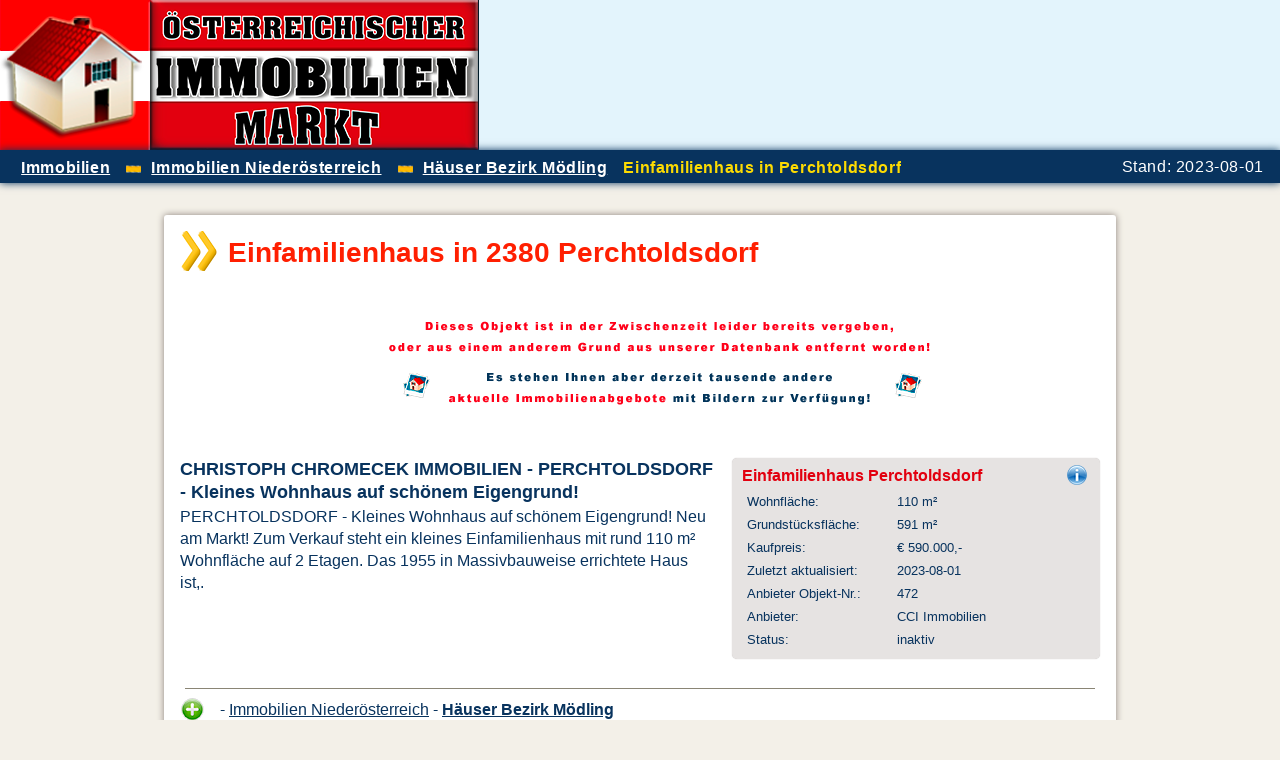

--- FILE ---
content_type: text/html; charset=UTF-8
request_url: https://immobilienmarkt.bkv.net/immobilien/objekt/?ma6038-haus-17613768
body_size: 1743
content:
<!doctype html>
<html lang="de">
<head>
<meta charset="utf-8">
<title>Einfamilienhaus 2380 Perchtoldsdorf Kaufpreis:  590.000,- haus-17613768</title>
<meta name="description" content="CHRISTOPH CHROMECEK IMMOBILIEN - PERCHTOLDSDORF - Kleines Wohnhaus auf schönem Eigengrund! - Immobilienangebot von CCI Immobilien.">
<meta name="geo.country" content="AT">
<meta name="viewport" content="width=device-width, initial-scale = 1.0">
<link rel="shortcut icon" href="/favicon.ico" type="image/x-icon">
<link href="/css/immobilien.css" rel="stylesheet">
<script type="text/javascript">
  var _gaq = _gaq || [];
  _gaq.push(['_setAccount', 'UA-580649-1']);
  _gaq.push(['_trackPageview']);
 
  (function() {
    var ga = document.createElement('script'); ga.type = 'text/javascript'; ga.async = true;
    ga.src = ('https:' == document.location.protocol ? 'https://ssl' : 'http://www') + '.google-analytics.com/ga.js';
    var s = document.getElementsByTagName('script')[0]; s.parentNode.insertBefore(ga, s);
  })();
</script>
</head>
<body>
<div id="head">
<a href ="/" target="_top" title="Immobilien"><img src="/img/immobilienmarkt.png" alt="Immobilien" height="150" width="479" class="fle"></a>

<div class="clear"> </div>
</div>

<div class="clear"> </div>
<div id="navi">
<div>
<ul>
<li><div itemscope itemtype="http://data-vocabulary.org/Breadcrumb"><a href="/" title ="Immobilien" itemprop="url"><span itemprop="title">Immobilien</span></a></div></li>
<li class="lif"><div itemscope itemtype="http://data-vocabulary.org/Breadcrumb"><a href="/immobiliensuche/niederoesterreich/" title ="Immobilien Niederösterreich" itemprop="url"><span itemprop="title">Immobilien Niederösterreich</span></a></div></li>
<li class="lif"><div itemscope itemtype="http://data-vocabulary.org/Breadcrumb"><a href="/immobiliensuche/haeuser/haeuser_moedling/" title ="Häuser Bezirk Mödling" itemprop="url"><span itemprop="title">Häuser Bezirk Mödling</span></a></div></li>
<li><strong class="gelb">Einfamilienhaus in Perchtoldsdorf</strong></li>
</ul>
<span class="fre mr1">Stand: 2023-08-01</span>
</div>
<div class="clear"> </div>
</div>
<div class="clear"> </div>

<div id="content">
<div class="fle"><img src="/grafik/p1.png" alt="Immobilie"></div>
<h1>Einfamilienhaus in 2380 Perchtoldsdorf</h1>

<div class="ce"><img src="/grafik/immoinfo.png" alt ="Immoinfo" width="570" height="180"></div>

<div class="info">
<h2 class="fle">Einfamilienhaus Perchtoldsdorf</h2>
<div class="fre"><img src="/grafik/info.png" alt="Info"></div>
<ul>
<li class="b"><div class="info1">Wohnfläche: </div>110 m²</li><li class="b"><div class="info1">Grundstücksfläche: </div>591 m²</li>

<li class="b"><div class="info1">Kaufpreis: </div> &euro; 590.000,-</li>

<li><div class="info1">Zuletzt aktualisiert:</div>2023-08-01</li>
<li><div class="info1">Anbieter Objekt-Nr.: </div>472</li>

<li><div class="info1">Anbieter:</div>CCI Immobilien</li>
<li><div class="info1">Status:</div>inaktiv</li>
</ul>

<div class="clear"> </div>
</div>

<article>
<h3>CHRISTOPH CHROMECEK IMMOBILIEN - PERCHTOLDSDORF - Kleines Wohnhaus auf schönem Eigengrund!</h3>

PERCHTOLDSDORF - Kleines Wohnhaus auf schönem Eigengrund! Neu am Markt! Zum Verkauf steht ein kleines Einfamilienhaus mit rund 110 m² Wohnfläche auf 2 Etagen. Das 1955 in Massivbauweise errichtete Haus ist,.
</article>

<div class="clear"> </div>
<hr>

<div style="clear:both; height:30px;">
<div style="float:left; line-height:25px;">

<img src="/grafik/plus.png" alt="Informationen" width="25" height="25">  
</div>

<div style="float:left; line-height:25px; padding-left:15px;">
- <a href="/immobiliensuche/niederoesterreich/" title="Immobilien Niederösterreich">Immobilien Niederösterreich</a>
- <strong><a href="/immobiliensuche/haeuser/haeuser_moedling/" title="Häuser Bezirk Mödling">Häuser Bezirk Mödling</a></strong>
</div>
</div>

<div class="clear"> </div>
</div>

<div id ="footer">
<div class="fle lg">
<a href="/" title="Österreichischer Immobilien Markt"><img src="/grafik/immobilienmarkt.jpg" alt="Österreichischer Immobilien Markt" width="328" height="150"></a>
</div>

<div class="ft">
<ul>

<li><a href="/" title="Immobilien" target="_top">Immobilien</a></li>
<li><a href="/immobiliensuche/" title="Immobiliensuche Österreich<" target="_top">Immobiliensuche</a></li>
<li><a href="/immobiliensuche/niederoesterreich/" title ="Immobilien Niederösterreich">Immobilien Niederösterreich</a></li>
<li><a href="/immobiliensuche/haeuser/" title="Häuser">Häuser</a></li>
</ul>

<p class="clear ftt">
<strong>Insgesamt finden Sie zurzeit 4275 aktuelle Immobilienangebote auf dieser Immobilienplattform!</strong>
</p>
<div class="clear"> </div>
</div>

<div class="sbb">
<a href="https://www.facebook.com/BKV.NET" title ="BKV auf Facebook" target="_blank"><img src="/img/fb_button.jpg" alt="facebook" height="30" width="30" class="sb"></a>
<a href="https://twitter.com/BKV_NET" title ="BKV auf Twitter" target="_blank"><img src="/img/twitter_button.jpg" alt="twitter" height="30" width="30" class="sb"></a>
<br>
&copy; <a href="https://www.bkv.net/" title="BKV Media" target="_top">BKV MEDIA GmbH</a>
<div class="imp"><a href="https://www.bkv.net/immobilienportale/" title="Immobilienportale" target="_top">Immobilienportale</a>
</div>
</div>

<div class="clear"> </div>
</div>

</body>
</html>
